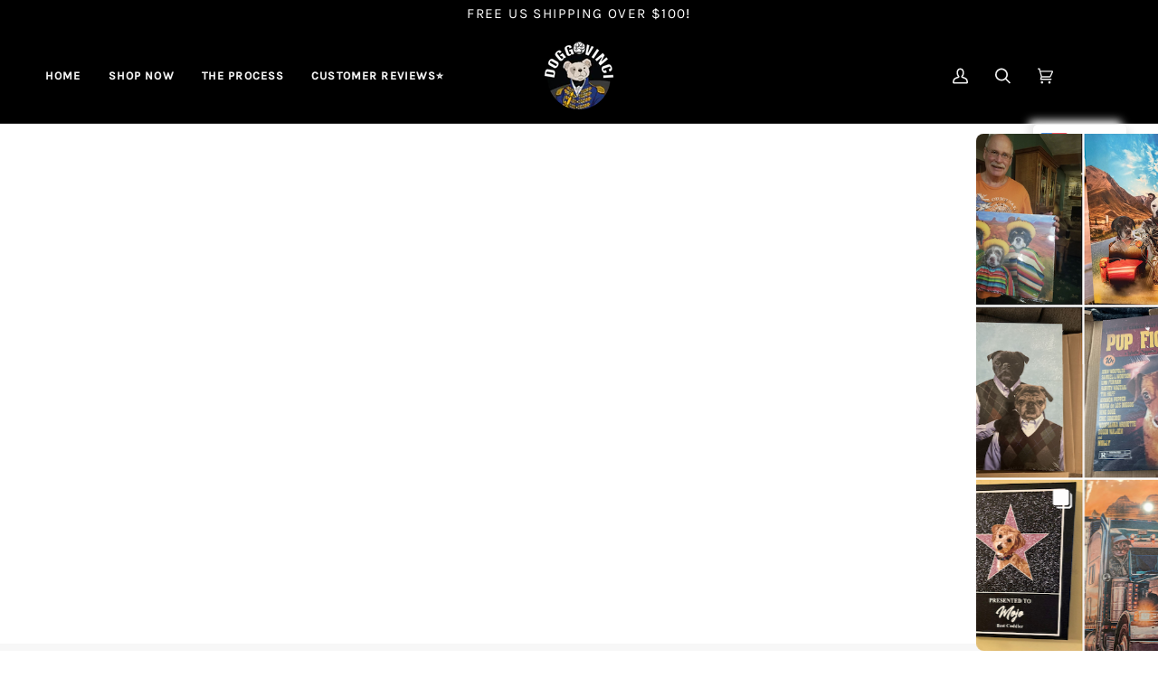

--- FILE ---
content_type: text/json
request_url: https://conf.config-security.com/model
body_size: 86
content:
{"title":"recommendation AI model (keras)","structure":"release_id=0x47:4f:52:40:59:44:29:22:51:64:4c:26:29:63:27:62:2f:49:7a:3d:5f:21:73:2b:7d:56:52:72:7b;keras;c95zfrol1oe6nve6704du9rj4eh007547gtqvnugtn14tr1iwt6y6omheaii63v03irrx50u","weights":"../weights/474f5240.h5","biases":"../biases/474f5240.h5"}